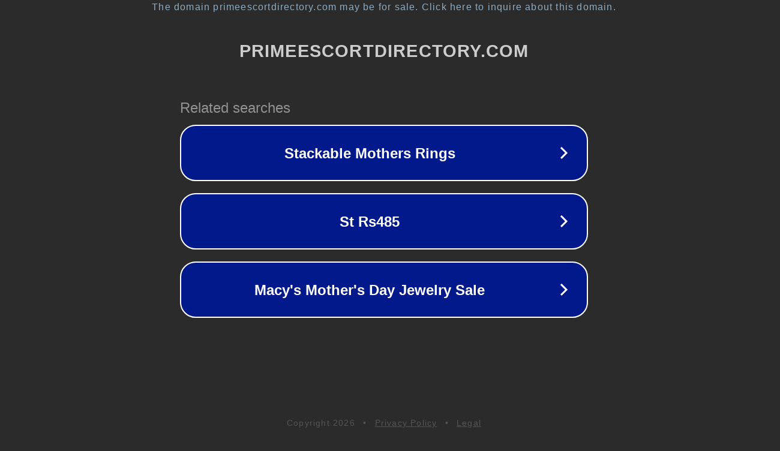

--- FILE ---
content_type: text/html; charset=utf-8
request_url: https://primeescortdirectory.com/escort/florie-125/
body_size: 1094
content:
<!doctype html>
<html data-adblockkey="MFwwDQYJKoZIhvcNAQEBBQADSwAwSAJBANDrp2lz7AOmADaN8tA50LsWcjLFyQFcb/P2Txc58oYOeILb3vBw7J6f4pamkAQVSQuqYsKx3YzdUHCvbVZvFUsCAwEAAQ==_dGWLdaSpoudMJJ1iKt8qKTWe23AXyF7ITwOIJn+wnQrbSnAyRp3uUtgEKfdcpC2cZ/iGSbySNORKrD6FAIeDvw==" lang="en" style="background: #2B2B2B;">
<head>
    <meta charset="utf-8">
    <meta name="viewport" content="width=device-width, initial-scale=1">
    <link rel="icon" href="[data-uri]">
    <link rel="preconnect" href="https://www.google.com" crossorigin>
</head>
<body>
<div id="target" style="opacity: 0"></div>
<script>window.park = "[base64]";</script>
<script src="/bQVbrRNlf.js"></script>
</body>
</html>
